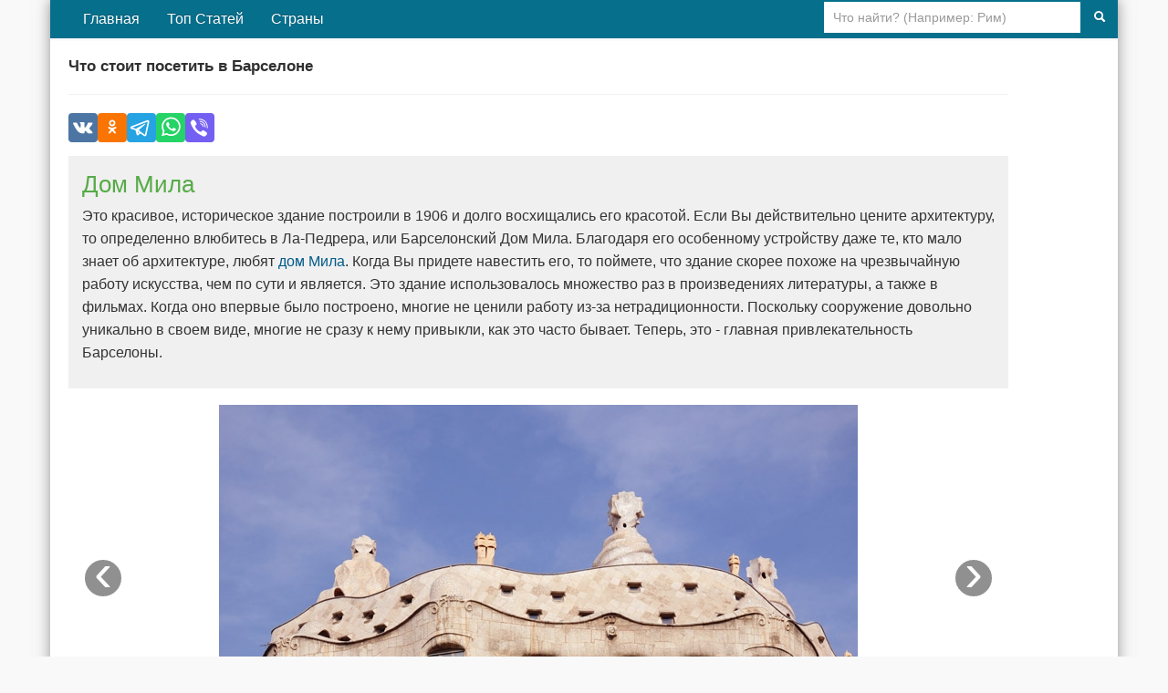

--- FILE ---
content_type: text/html; charset=utf-8
request_url: https://lifeglobe.net/photos/posetit-barcelona/mila
body_size: 2301
content:
<!DOCTYPE html><html lang="ru"><head><meta charset="utf-8"><title>Дом Мила / Что стоит посетить в Барселоне</title><link rel="canonical" href="https://lifeglobe.net/photos/posetit-barcelona/mila"><meta name="description" content="Это красивое, историческое здание построили в 1906 и долго восхищались его красотой. Если Вы действительно цените архитектуру, то определенно влюбитесь в Ла-Педрера,…"><meta name="viewport" content="width=device-width, initial-scale=1.0"><script type="text/javascript">window.q=[];window.$=function(f){q.push(f)}
</script><link rel="stylesheet" href="/vite/variables.css"><link rel="stylesheet" href="/vite/base.css"><link rel="stylesheet" href="/vite/base2.css"><link rel="stylesheet" href="/vite/photos.css"><link rel="preload" as="style" href="/vite/share.css" onload="this.onload=null;this.rel='stylesheet'"><link rel="preload" as="style" href="/vite/features.css" onload="this.onload=null;this.rel='stylesheet'"><noscript><link rel="stylesheet" href="/vite/share.css"><link rel="stylesheet" href="/vite/features.css"></noscript></head><body><!--#topBar--><div class="container page"><div class="navbar navbar-inverse"><div class="navbar-inner"><div class="searchBar"><form method="get" action="/search"><input type="text" name="q" placeholder="Что найти? (Например: Рим)"><button type="submit" aria-label="Поиск"><i class="icon-search icon-white"></i></button></form></div><ul class="nav"><li><a href="/">Главная</a></li><li><a href="/top">Топ Статей</a></li><li><a href="/countries">Страны</a></li></ul></div></div><div class="row page-container"><main class="span11" id="page-content"><div class="span11"><h1 class="photoset-title">Что стоит посетить в Барселоне</h1><div id="photosetIntro"></div><hr class="photoset-divider"><div class="share-buttons-root"></div><div id="photoGalleryContainer" data-photoset-slug="posetit-barcelona" data-current-photo-slug="mila" data-api-url="/api/photosets/posetit-barcelona"><div class="photoset-gallery"><div class="photoset-caption"><h2 class="photoset-slide-title">Дом Мила</h2><p>Это красивое, историческое здание построили в 1906 и долго восхищались его красотой. Если Вы действительно цените архитектуру, то определенно влюбитесь в Ла-Педрера, или Барселонский Дом Мила. Благодаря его особенному устройству даже те, кто мало знает об архитектуре, любят <a href="https://lifeglobe.net/blogs/details?id=698" target="_blank">дом Мила</a>. Когда Вы придете навестить его, то поймете, что здание скорее похоже на чрезвычайную работу искусства, чем по сути и является. Это здание использовалось множество раз в произведениях литературы, а также в фильмах. Когда оно впервые было построено, многие не ценили работу из-за нетрадиционности. Поскольку сооружение довольно уникально в своем виде, многие не сразу к нему привыкли, как это часто бывает. Теперь, это - главная привлекательность Барселоны.</p></div><div class="carousel slide"><div class="carousel-inner"><div class="active item"><img src="/xf/photoset/246/6.jpg" alt="Дом Мила" decoding="async"></div></div><a class="left carousel-control" href="/photos/posetit-barcelona/monjuik" title="Магический фонтан Монжуик">&lsaquo;</a><a class="right carousel-control" href="/photos/posetit-barcelona/picasso" title="Музей Пикассо">&rsaquo;</a></div><div style="margin-top:1em;margin-bottom:3em"><div class="photoThumbs"><a href="/photos/posetit-barcelona/torre"><img src="/media-sm/photoset/246/1.jpg" width="110" height="100" alt="Торре Акбар"></a><a href="/photos/posetit-barcelona/rabmla"><img src="/media-sm/photoset/246/2.jpg" width="110" height="100" alt="Бульвар Рамбла"></a><a href="/photos/posetit-barcelona/citadel"><img src="/media-sm/photoset/246/3.jpg" width="110" height="100" alt="Парк Цитадели"></a><a href="/photos/posetit-barcelona/kampnou"><img src="/media-sm/photoset/246/4.jpg" width="110" height="100" alt="Стадион Камп Ноу"></a><a href="/photos/posetit-barcelona/monjuik"><img src="/media-sm/photoset/246/5.jpg" width="110" height="100" alt="Магический фонтан Монжуик"></a><a href="/photos/posetit-barcelona/mila"><img class="active" src="/media-sm/photoset/246/6.jpg" width="110" height="100" alt="Дом Мила"></a><a href="/photos/posetit-barcelona/picasso"><img src="/media-sm/photoset/246/7.jpg" width="110" height="100" alt="Музей Пикассо"></a><a href="/photos/posetit-barcelona/sagrada"><img src="/media-sm/photoset/246/8.jpg" width="110" height="100" alt="Саграда Фамилия"></a><a href="/photos/posetit-barcelona/ispanskaya"><img src="/media-sm/photoset/246/9.jpg" width="110" height="100" alt="Испанская деревня"></a><a href="/photos/posetit-barcelona/guel"><img src="/media-sm/photoset/246/10.jpg" width="110" height="100" alt="Парк Гуэль"></a></div><div class="thumbsPager"><a class="back" href="/photos/posetit-barcelona/monjuik" title="Магический фонтан Монжуик">&larr; назад</a> фото 6 из 10 <a class="forward" href="/photos/posetit-barcelona/picasso" title="Музей Пикассо">вперед &rarr;</a></div></div></div></div><div id="photosetPubInfo"></div><hr><a name="comments"></a><div id="commentBox" data-bind-to="photoset-246" data-type="photoset" data-id="246" data-user-role="0"></div><script type="module" src="/vite/photoset.js"></script></div></main></div><div id="footer"><div class="inner">Использование материалов возможно только при условии размещения обратной ссылки © 2009-2026</div><small>Используя сайт, вы соглашаетесь с
 <a href="/policy">Политикой конфиденциальности</a>.</small><div><a href="/contacts">Контакты</a> | <a href="/abouts">О сайте</a></div></div></div><!-- Ленивый бандл фичей (comments/share CSS+JS) после LCP--><script type="module" src="/vite/features-lazy.js"></script><script type="text/javascript">(function(m,e,t,r,i,k,a){m[i]=m[i]||function(){(m[i].a=m[i].a||[]).push(arguments)};
m[i].l=1*new Date();k=e.createElement(t),a=e.getElementsByTagName(t)[0],k.async=1,k.src=r,a.parentNode.insertBefore(k,a)})
(window, document, "script", "https://mc.yandex.ru/metrika/tag.js", "ym");

ym(56461897, "init", {
  clickmap:true,
  trackLinks:true,
  accurateTrackBounce:true
 });</script><noscript><div><img src="https://mc.yandex.ru/watch/56461897" style="position:absolute; left:-9999px;" alt=""/></div></noscript></body></html>

--- FILE ---
content_type: text/css
request_url: https://lifeglobe.net/vite/base2.css
body_size: 2212
content:
html{font-size:14px;line-height:1.71429em}body{background:#f9f9f9}@media(max-width:767.98px){body{background:#fff;padding:0}}img{border:0;height:auto;max-width:100%;width:auto\	;-ms-interpolation-mode:bicubic}button,img,input{vertical-align:middle}button,input{font-size:100%;line-height:normal;margin:0}button::-moz-focus-inner,input::-moz-focus-inner{border:0;padding:0}input[type=email],input[type=password],input[type=text],textarea{background-color:#fff;border:1px solid #ccc;border-radius:4px;color:#555;display:inline-block;font-size:14px;height:20px;line-height:20px;margin-bottom:10px;padding:4px 6px;vertical-align:middle;width:206px}textarea{height:auto}input:-moz-placeholder,textarea:-moz-placeholder{color:#999}input:-ms-input-placeholder,textarea:-ms-input-placeholder{color:#999}input::-webkit-input-placeholder,textarea::-webkit-input-placeholder{color:#999}.block h4{font-family:Roboto Condensed,Impact;font-weight:300}.block h4,a.register{color:#57ab48}@media(max-width:767.98px){input[type=email],input[type=password],input[type=text]{margin-left:0}}@media(min-width:768px)and (max-width:979px){input{margin-left:0}}@media(min-width:1200px){input{margin-left:0}}.row{margin-left:-20px}.row:after,.row:before{content:"";display:table;line-height:0}.row:after{clear:both}[class*=span]{float:left;margin-left:20px;min-height:1px}.container{margin-left:auto;margin-right:auto;width:940px}.container:after,.container:before{content:"";display:table;line-height:0}.container:after{clear:both}.container.page{background-color:#fff;box-shadow:0 0 15px #32323280}.container.page #page-content{min-height:600px}#page-content.span11{box-sizing:border-box;padding:0 20px}.row.page-container #page-content.span11 .span11{box-sizing:border-box;float:none;margin:0!important;max-width:100%!important;overflow-wrap:break-word;padding:0;width:100%!important}.span8{width:620px}.span11{width:860px}.span3{width:220px}@media(max-width:767.98px){.span8{padding-right:0!important}}#page-content .span8{border-right:5px solid #eee;padding-right:40px}body.is-mobile #page-content.span8,body.is-mobile #page-content.span8 .span8{box-sizing:border-box;float:none;margin-left:0!important;max-width:100%!important;width:100%!important}body.is-mobile #page-content.span8 .span8{border-right:0!important;padding-right:0!important}@media(max-width:767.98px){#page-content .span8{border-right:none!important;padding-right:0!important}}@media(max-width:767.98px){body{padding-left:10px;padding-right:10px}.container{width:auto}.row{margin-left:0}[class*=span]{box-sizing:border-box;display:block;float:none;margin-left:0;width:100%}#page-content.span11{padding:0 5px}#page-content.span8{box-sizing:border-box;padding:0 5px}.row.page-container #page-content.span11 .span11,.row.page-container #page-content.span8 .span8{float:none;margin:0!important;max-width:100%!important;width:100%!important}}@media(min-width:768px)and (max-width:979px){.row{margin-left:-20px}.row:after,.row:before{content:"";display:table;line-height:0}.row:after{clear:both}[class*=span]{float:left;margin-left:20px;min-height:1px}.container{width:724px}.span8{width:476px}.span11{width:724px}.span3{width:166px}}@media(min-width:1200px){.row{margin-left:-30px}.row:after,.row:before{content:"";display:table;line-height:0}.row:after{clear:both}[class*=span]{float:left;margin-left:30px;min-height:1px}.container{width:1170px}.span8{width:770px}.span11{width:1070px}.span3{width:270px}}img{border:0;height:auto;max-width:100%;vertical-align:middle;width:auto\	;-ms-interpolation-mode:bicubic}.img-rounded{border-radius:6px}.img-polaroid{background-color:#fff;border:1px solid #ccc;border:1px solid rgba(0,0,0,.2);box-shadow:0 1px 3px #0000001a;padding:4px}.img-circle{border-radius:500px}ol,ul{margin:0 0 10px 25px;padding:0}li{line-height:20px}h2{font-size:26.5px}h3{font-size:23.5px}h5{font-size:14px}h6{font-size:11.9px}small{font-size:85%}strong{font-weight:700}em{font-style:italic}.muted{color:#999}blockquote{border-left:5px solid #eee;margin:0 0 20px;padding:0 0 0 15px}blockquote p{font-size:16px;font-weight:300;line-height:25px;margin-bottom:0}blockquote small{color:#999;display:block;line-height:20px}blockquote small:before{content:"— "}code,pre{border-radius:3px;color:#333;font-family:Monaco,Menlo,Consolas,Courier New,monospace;font-size:12px;padding:0 3px 2px}code{background-color:#f7f7f9;border:1px solid #e1e1e8;color:#d14;padding:2px 4px;white-space:nowrap}pre{display:block;font-size:13px;line-height:20px;margin:0 0 10px;padding:9.5px;word-break:break-all;word-wrap:break-word;background-color:#f5f5f5;border:1px solid #ccc;border:1px solid rgba(0,0,0,.15);border-radius:4px}pre,pre code{white-space:pre;white-space:pre-wrap}pre code{background-color:transparent;border:0;color:inherit;padding:0}form{margin:0 0 20px}fieldset{margin:0}fieldset,legend{border:0;padding:0}legend{border-bottom:1px solid #e5e5e5;color:#333;font-size:21px;line-height:40px;margin-bottom:20px;width:100%}label,legend{display:block}label{margin-bottom:5px}select,textarea{font-family:Helvetica Neue,Helvetica,Arial,sans-serif;font-size:14px;font-weight:400;line-height:20px}select{height:30px;line-height:30px;width:220px}select,textarea{background-color:#fff;border:1px solid #ccc}textarea{box-shadow:inset 0 1px 1px #00000013;height:auto}input:focus,select:focus,textarea:focus{border-color:#52a8eccc;box-shadow:inset 0 1px 1px #00000013,0 0 8px #52a8ec99;outline:0;outline:thin dotted\	}.btn{background-color:#f5f5f5;background-image:linear-gradient(180deg,#fff,#e6e6e6);background-repeat:repeat-x;border:1px solid rgba(0,0,0,.1);border-bottom-color:#b3b3b3;border-radius:4px;box-shadow:inset 0 1px #fff3,0 1px 2px #0000000d;color:#333;cursor:pointer;display:inline-block;font-size:14px;line-height:20px;margin-bottom:0;padding:4px 12px;text-align:center;text-shadow:0 1px 1px hsla(0,0%,100%,.75);vertical-align:middle}.btn:hover{background-position:0 -15px;color:#333;text-decoration:none}.btn-primary{background-color:#006dcc;background-image:linear-gradient(180deg,#08c,#04c);background-repeat:repeat-x;border-color:#04c #04c #002a80;color:#fff;text-shadow:0 -1px 0 rgba(0,0,0,.25)}table{background-color:transparent;border-collapse:collapse;border-spacing:0;max-width:100%}.table{margin-bottom:20px;width:100%}.table td,.table th{border-top:1px solid #ddd;line-height:20px;padding:8px;text-align:left;vertical-align:top}.table th{font-weight:700}.table thead th{vertical-align:bottom}.table-bordered{border:1px solid #ddd;border-collapse:separate;border-left:0;border-radius:4px}.table-bordered td,.table-bordered th{border-left:1px solid #ddd}.carousel{line-height:1;margin-bottom:20px;position:relative}.carousel-inner{overflow:hidden;position:relative;width:100%}.carousel-inner>.item{display:none;position:relative}.carousel-inner>.active{display:block;left:0}.carousel a{display:block;text-align:center}#footer{background:#f0f0f0;border-top:1px solid #e0e0e0;color:#606060;font-size:16px;line-height:25px;margin:32px 0 0;min-height:114px;padding:16px 0;text-align:center}#footer .inner{margin-bottom:8px}#footer a{color:#005a8a;text-decoration:none}#footer a:hover{text-decoration:underline}#right-col{min-height:50em;padding-left:60px}@media(max-width:767.98px){#right-col{display:none}}.block{clear:both}.block h4{color:#57ab48;font-family:Roboto Condensed,Roboto,Helvetica Neue,Arial,sans-serif;font-weight:300}.block.menu-block{margin-bottom:1.71429em}.block.menu-block:after,.block.menu-block:before{content:"";display:table;line-height:0}.block.menu-block:after{clear:both}@media(max-width:1200px){.block.menu-block .menu{width:100%}}@media(max-width:767.98px){.block.menu-block .menu{width:96px}}.menu{list-style:none;margin:0 auto;padding:0}.menu li{margin:0 auto .57143em;min-height:.57143em;padding:0 auto .57143em}.menu2cols .menu{float:left;margin-right:26px}ul.menu li{border-bottom:1px dashed #bebebe}ul.menu a{color:#5f5f5f;font-family:Tahoma;text-decoration:none}ul.menu i{color:#a2a2a2;font-style:normal;padding-right:.5em}.clearfix:after,.clearfix:before{content:"";display:table;line-height:0}.clearfix:after{clear:both}.pull-right{float:right}.pull-left{float:left}.hide{display:none}.show{display:block}.invisible{visibility:hidden}.text-left{text-align:left}.text-right{text-align:right}.text-center{text-align:center}


--- FILE ---
content_type: text/css
request_url: https://lifeglobe.net/vite/photos.css
body_size: 786
content:
#page-content.span11{padding:0 20px!important}.photoset-gallery{color:#333;font-size:14px;line-height:21px;margin:15px 0 30px}.photoset-caption{background:#f0f0f0;box-sizing:border-box;color:#333;display:block;font-size:16px;line-height:25px;margin-bottom:15px;padding:15px;width:100%}.photoset-title{color:#303030;font-size:17px;font-weight:600;margin:0 0 8px}#photosetIntro p{background:#f7f7f7;border:1px solid #e6e6e6;color:#444;display:block;margin:0 0 12px;padding:10px 12px}.photoset-slide-title{color:#57ab48;font-size:26px;font-weight:400;line-height:1.3;margin:0 0 5px}.photoset-divider{background:#f0f0f0;border:none;clear:both;color:gray;height:1px;margin:20px 0;overflow:hidden;width:100%}.photoset-gallery p{font-size:16px;line-height:25px;margin:0 0 12px}.photoSetCode{float:right}.photoset-gallery .carousel{margin:18px 0 14px}.photoset-gallery .carousel-inner img{display:block;height:auto;margin:0 auto;max-width:100%}.carousel-control{background:#222;border:3px solid #fff;border-radius:23px;color:#fff;font-size:60px;font-weight:100;height:40px;left:15px;line-height:30px;margin-top:-20px;opacity:.5;position:absolute;text-align:center;text-decoration:none;top:40%;width:40px}.carousel-control.right{left:auto;right:15px}.photoThumbs{margin-bottom:10px;text-align:center}.photoThumbs,.photoThumbs img{vertical-align:middle}.thumbsPager{background:#f0f0f0;border:1px solid #e0e0e0;font-size:14px;line-height:24px;margin:12px 0 14px;min-height:1.8em;overflow:hidden;padding:0 8px;text-align:center}.thumbsPager .forward{float:right}.thumbsPager .back{float:left}.thumbsPager a{color:#08c;text-decoration:none}.thumbsPager a:hover{text-decoration:underline}.photoDescription{padding:1em .5em}.photoThumbs a{display:inline-block;margin:0 6px 6px 0}.photoThumbs img{background:#fff;border:1px solid #ddd;height:100px;padding:2px;width:110px}.photoThumbs .active{border:2px solid silver;border-radius:2px;padding:1px}@media(max-width:767.98px){.row.page-container{margin-left:0}#page-content.span11{padding:12px 10px 0!important}#page-content.span11,.row.page-container #page-content.span11 .span11{box-sizing:border-box;float:none;margin:0!important;max-width:100%!important;width:100%!important}.row.page-container #page-content.span11 .span11{padding:0 10px!important}.photoset-title{margin-top:0;padding-top:12px}.photoset-caption{margin-bottom:12px;padding:12px 10px;width:100%}.photoset-divider{margin:16px 0;width:100%}.photoset-gallery h1{font-size:22px;line-height:1.3}.photoset-gallery p{font-size:15px;line-height:22px}.photoThumbs img{height:80px;width:90px}}
